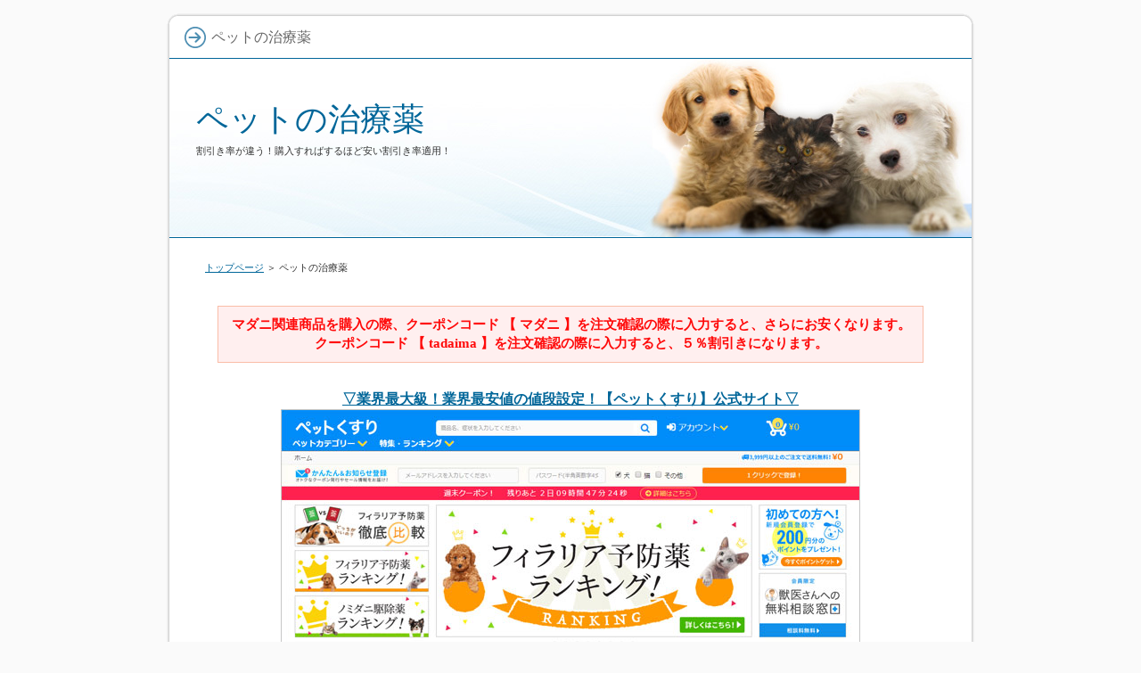

--- FILE ---
content_type: text/html
request_url: http://www.xn--y8jua1mziza0i.cc/xn--u9j7ipa4ev741be7lhoz.html
body_size: 2748
content:
<?xml version="1.0" encoding="Shift_JIS"?>
<!DOCTYPE html PUBLIC "-//W3C//DTD XHTML 1.0 Transitional//EN" "http://www.w3.org/TR/xhtml1/DTD/xhtml1-transitional.dtd">
<html xmlns="http://www.w3.org/1999/xhtml" xml:lang="ja" lang="ja">
<head>
<meta http-equiv="Content-Type" content="text/html; charset=Shift_JIS" />
<meta http-equiv="Content-Style-Type" content="text/css" />
<title>ペットの治療薬</title>
<meta name="keywords" content="ペットの治療薬" />
<meta name="description" content="ペットの治療薬を安く購入したいという方は、ペットくすりが自宅にいながらペットの治療薬を購入できて何割が安いのでとってもお得です。" />
<link rel="stylesheet" href="./styles.css" type="text/css" />
<link rel="alternate" type="application/rss+xml" title="RSS" href="http://www.xn--y8jua1mziza0i.cc/rss.xml" />
</head>
<body>
<div id="container">

<div id="rndtop">
<h1>ペットの治療薬</h1>
</div>
<div id="rndbody">
<div id="header">
<h2><span><a href="./">ペットの治療薬</a></span></h2>
<div id="headertext">割引き率が違う！購入すればするほど安い割引き率適用！</div>
</div>
<div id="contents">
<div id="main">
<div id="siteNavi"><a href="./">トップページ</a> ＞ ペットの治療薬</div>

<div id="space1">
<div class="alert noimage">
<p style="text-align:center;"><strong><span style="font-size:15px" class="lbg"> <span style="color:#FF0A0A">マダニ関連商品を購入の際、クーポンコード 【 マダニ 】を注文確認の際に入力すると、さらにお安くなります。</span></span></strong></p>
<p style="text-align:center;"><strong><span style="font-size:15px" class="lbg"> <span style="color:#FF0A0A">クーポンコード 【 tadaima 】を注文確認の際に入力すると、５％割引きになります。</span></span></strong></p>
</div>

<br>
<center><span style="font-size:18px" class="lbg"><a href="https://mttag.com/s/f2BfHjqxcxQ" rel="nofollow noopener" target="_blank" ><strong><span style="font-size:16px" class="lbg">▽業界最大級！業界最安値の値段設定！【ペットくすり】公式サイト▽</span></strong><br><img src="./img/00gamen.jpg" alt="" /></a><br><br>
<strong><a href="https://mttag.com/s/f2BfHjqxcxQ" rel="nofollow noopener" target="_blank" >＞＞ペットくすり公式通販ショップはコチラ＜＜</a></strong></span></center><br>
</div>

<h3><span>ペットくすりを利用してみましょう</span></h3>

<div id="text1">

<p class="txt-img"><img src="./img/01.jpg" align="left" alt="" /></p>
<p>現在、日本では、ペットを飼っている家庭が急増しているのです。</p>
<p>&nbsp;</p>
<p>&nbsp;</p>
<p>大切な家族の一員と言っても良い存在のペットなので、病気などの予防は必ず行いたいものでしょう。</p>
<p>&nbsp;</p>
<p>&nbsp;</p>
<p>そこで、重要になってくるのは、ペットに関する治療薬です。</p>
<p>&nbsp;</p>
<p>&nbsp;</p>
<p>様々な治療薬がありますが、特に予防薬などは必要不可欠となります。</p>
<p>&nbsp;</p>
<p>&nbsp;</p>
<p>例えば、犬の場合フィラリアなどの感染病に注意が必要です。</p>
<p>&nbsp;</p>
<p>&nbsp;</p>
<p><span style="color:#FF0A0A"><strong>この感染病も、正しく予防薬を利用することによって、防ぐことができます。</strong></span></p>
<p>&nbsp;</p>
<p>&nbsp;</p>
<p>このようにペットの治療薬を手に入れたいと考えているなら、動物病院から手に入れる方法と通信販売から手に入れる方法があるのです。</p>
<p>&nbsp;</p>
<p>&nbsp;</p>
<p>一般的には、動物病院からお薬を処方していただき、手に入れます。</p>
<p>&nbsp;</p>
<p>&nbsp;</p>
<p>しかし、仕事などで忙しい方にとって、動物病院へ行く事が出来ない方もいらっしゃるでしょう。</p>
<p>&nbsp;</p>
<p>&nbsp;</p>
<p>そんな時に便利なのが通信販売です。<br />通信販売で購入ができますので、忙しい方でも安心してペットくすりを手に入れられます。</p>
<p>&nbsp;</p>
<p>&nbsp;</p>
<p>価格が気になってしまう方もいらっしゃいますが、通信販売を行っているペットくすりというショップなら価格も、お求め安くなっていますので、手軽に購入することが可能です。</p>
<p>&nbsp;</p>
<p>&nbsp;</p>
<p>ペットとの生活をより充実した生活にするためにも、こういったお薬は必ず常備しておきましょう。</p>
<p>&nbsp;</p>

</div>
<div id="space2"><center><span style="font-size:18px" class="lbg"><strong><a href="https://mttag.com/s/f2BfHjqxcxQ" rel="nofollow noopener" target="_blank" >＞＞ペットくすり公式通販ショップ入口はコチラ＜＜</a></strong><br><br><br><a href="https://mttag.com/s/f2BfHjqxcxQ" rel="nofollow noopener" target="_blank"><img src="./img/00ban.jpg" alt="" /></a></span></center><br><br><br><br>
</div>
</div>

<div id="menu">
<h4>メニュー</h4>
<div class="menubox"><ul id="menu1">
<li><a href="./firaria.html">ペットくすり　フィラリア 薬</a></li>
<li><a href="./pet.html">petくすり</a></li>
<li><a href="./inunomidani.html">ペットくすり　犬 ノミ ダニ</a></li>
<li><a href="./petnokusuriyasan.html">ペットのくすりやさん</a></li>
<li><a href="./firariakusuri.html">フィラリア 薬 通販</a></li>
<li><a href="./petkusuri.html">petkusuri</a></li>
<li><a href="./petnokusuri.html">ペットのくすり</a></li>
<li><a href="./hyouban.html">ペットくすり 評判</a></li>
<li><a href="./inunomikusuri.html">犬ノミ薬</a></li>
<li><a href="./firaria_yobouyaku.html">フェラリア予防薬</a></li>
<li><a href="./inufiraria.html">犬 フィラリア 薬</a></li>
<li><a href="./cyuable.html">フィラリア チュアブル</a></li>
<li><a href="./atpex.html">アトペックス</a></li>
<li><a href="./strong_hertcyuable.html">ストロングハートチュアブル</a></li>
<li><a href="./revolution_neko.html">レボリューション猫</a></li>
<li><a href="./xn--u9j870r75l.html">犬の薬</a></li>
<li><a href="./xn--6ckwa9cy822dysd.html">マダニ駆除</a></li>
<li><a href="./xn--d4x_xn--6ckwa.html">犬 ダニ</a></li>
<li><a href="./point.html">ペットくすり ポイント</a></li>
<li><a href="./xn--u9ja9md3wjeh1875k7z9a.html">犬のフィラリアの薬</a></li>
</ul></div>
<h4>愛犬・愛猫の為に</h4>
<div class="menubox"><ul id="menu2">
<li><a href="./xn--u9j7ipa4ex92u45buu2l.html">ペットの医薬品</a></li>
<li><a href="./xn--y8jua1mziza0i_xn--gmqw5ay3a162m.html">ペットくすり 個人輸入</a></li>
<li><a href="http://www.xn--rckeq4d6dthoc.jp">ベストケンコー</a></li>
<li><a href="./xn--u9jt81kn5pjepi1a.html">寄生虫の薬</a></li>
<li><a href="./xn--9ckk6ct18pp17e_xn--y5qu3ax46b.html">ペット保険 未加入</a></li>
<li><a href="./xn--gckgk4i8a9a0uja.html">キウォフ・ハート</a></li>
<li><a href="./xn--ldk8a_xn--6ckwa_xn--d4x.html">ノミ ダニ 犬</a></li>
<li><a href="./xn--d4x_xn--cck3a3b5a1oub.html">犬 デンタルケア</a></li>
<li><a href="./xn--u9j7ipa4ev741be7lhoz.html">ペットの治療薬</a></li>
<li><a href="./xn--cckb3m5cf_xn--t8j4aa4n.html">フィラリア おすすめ</a></li>
<li><a href="./xn--6ckwah2ez341d.html">ノミダニ薬</a></li>
<li><a href="./petiyakuhin/">ペット医薬品</a></li>
</ul></div>

</div>

</div>
</div>
<div id="rndbottom">&nbsp;</div>

<div id="footlink"><a href="./sitemap.html">サイトマップ</a></div>

<div id="footer">Copyright (C) 2023 <a href="./">ペットくすり通販【業界最大級！１００％正規品保証】割引クーポン有り！</a> All Rights Reserved.<!--shinobi1-->
<script type="text/javascript" src="http://x4.yukigesho.com/ufo/06570451w"></script>
<noscript><a href="http://www.shinobi.jp/">
<img src="http://x4.yukigesho.com/bin/ll?06570451w" border="0" alt=""></a></noscript>
<!--shinobi2--></div>

</div>
</body>
</html>